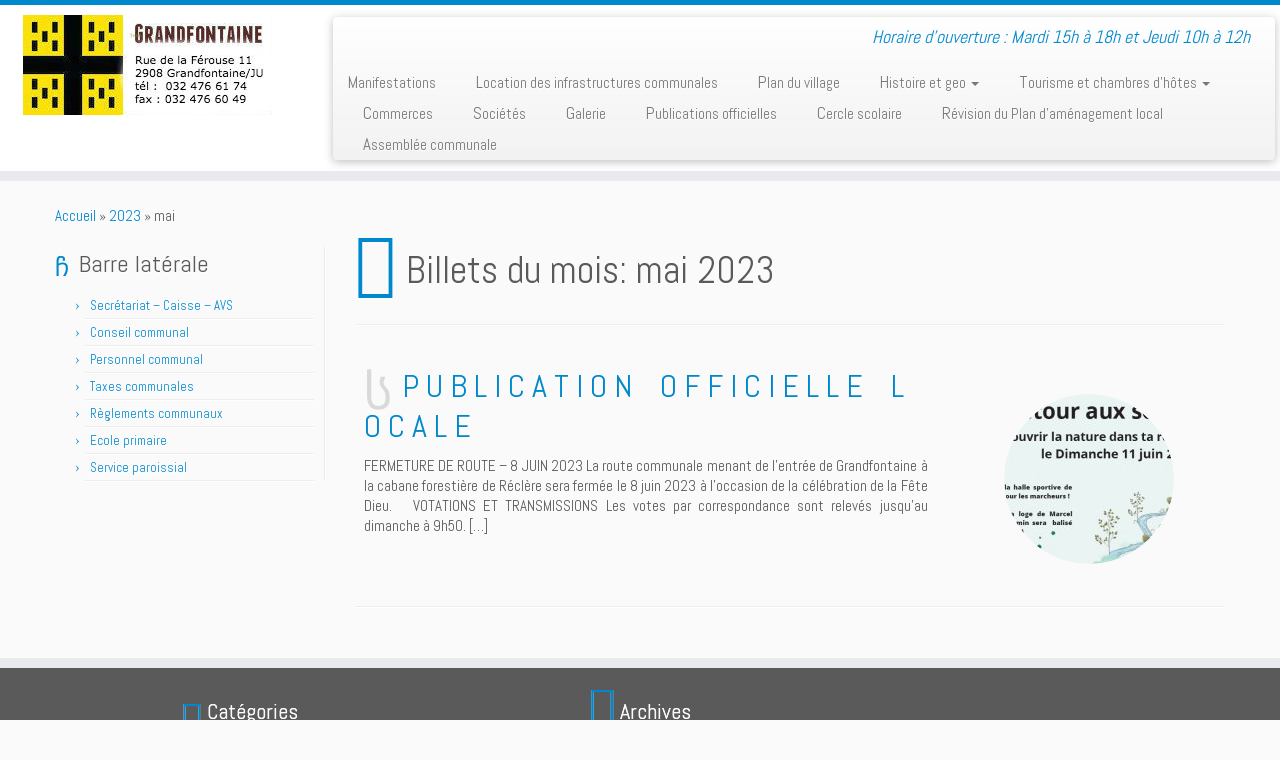

--- FILE ---
content_type: text/html; charset=UTF-8
request_url: http://grandfontaine.ch/2023/05/
body_size: 7739
content:
<!DOCTYPE html>
<!--[if IE 7]>
<html class="ie ie7" lang="fr-FR">
<![endif]-->
<!--[if IE 8]>
<html class="ie ie8" lang="fr-FR">
<![endif]-->
<!--[if !(IE 7) | !(IE 8)  ]><!-->
<html lang="fr-FR">
<!--<![endif]-->
					<head>
				    <meta charset="UTF-8" />
				    <meta http-equiv="X-UA-Compatible" content="IE=9; IE=8; IE=7; IE=EDGE" />
            				    <meta name="viewport" content="width=device-width, initial-scale=1.0" />
				    <link rel="profile" href="http://gmpg.org/xfn/11" />
				    <link rel="pingback" href="http://grandfontaine.ch/xmlrpc.php" />

				   <!-- html5shiv for IE8 and less  -->
				    <!--[if lt IE 9]>
				      <script src="http://grandfontaine.ch/wp-content/themes/customizr/inc/assets/js/html5.js"></script>
				    <![endif]-->
				   <!-- Icons font support for IE6-7  -->
				    <!--[if lt IE 8]>
				      <script src="http://grandfontaine.ch/wp-content/themes/customizr/inc/assets/css/fonts/lte-ie7.js"></script>
				    <![endif]-->
				    <title>mai 2023 &#8211; Commune de Grandfontaine</title>
<link rel='dns-prefetch' href='//fonts.googleapis.com' />
<link rel='dns-prefetch' href='//s.w.org' />
<link rel="alternate" type="application/rss+xml" title="Commune de Grandfontaine &raquo; Flux" href="https://grandfontaine.ch/feed/" />
<link rel="alternate" type="application/rss+xml" title="Commune de Grandfontaine &raquo; Flux des commentaires" href="https://grandfontaine.ch/comments/feed/" />
		<script type="text/javascript">
			window._wpemojiSettings = {"baseUrl":"https:\/\/s.w.org\/images\/core\/emoji\/11.2.0\/72x72\/","ext":".png","svgUrl":"https:\/\/s.w.org\/images\/core\/emoji\/11.2.0\/svg\/","svgExt":".svg","source":{"concatemoji":"http:\/\/grandfontaine.ch\/wp-includes\/js\/wp-emoji-release.min.js?ver=5.1.21"}};
			!function(e,a,t){var n,r,o,i=a.createElement("canvas"),p=i.getContext&&i.getContext("2d");function s(e,t){var a=String.fromCharCode;p.clearRect(0,0,i.width,i.height),p.fillText(a.apply(this,e),0,0);e=i.toDataURL();return p.clearRect(0,0,i.width,i.height),p.fillText(a.apply(this,t),0,0),e===i.toDataURL()}function c(e){var t=a.createElement("script");t.src=e,t.defer=t.type="text/javascript",a.getElementsByTagName("head")[0].appendChild(t)}for(o=Array("flag","emoji"),t.supports={everything:!0,everythingExceptFlag:!0},r=0;r<o.length;r++)t.supports[o[r]]=function(e){if(!p||!p.fillText)return!1;switch(p.textBaseline="top",p.font="600 32px Arial",e){case"flag":return s([55356,56826,55356,56819],[55356,56826,8203,55356,56819])?!1:!s([55356,57332,56128,56423,56128,56418,56128,56421,56128,56430,56128,56423,56128,56447],[55356,57332,8203,56128,56423,8203,56128,56418,8203,56128,56421,8203,56128,56430,8203,56128,56423,8203,56128,56447]);case"emoji":return!s([55358,56760,9792,65039],[55358,56760,8203,9792,65039])}return!1}(o[r]),t.supports.everything=t.supports.everything&&t.supports[o[r]],"flag"!==o[r]&&(t.supports.everythingExceptFlag=t.supports.everythingExceptFlag&&t.supports[o[r]]);t.supports.everythingExceptFlag=t.supports.everythingExceptFlag&&!t.supports.flag,t.DOMReady=!1,t.readyCallback=function(){t.DOMReady=!0},t.supports.everything||(n=function(){t.readyCallback()},a.addEventListener?(a.addEventListener("DOMContentLoaded",n,!1),e.addEventListener("load",n,!1)):(e.attachEvent("onload",n),a.attachEvent("onreadystatechange",function(){"complete"===a.readyState&&t.readyCallback()})),(n=t.source||{}).concatemoji?c(n.concatemoji):n.wpemoji&&n.twemoji&&(c(n.twemoji),c(n.wpemoji)))}(window,document,window._wpemojiSettings);
		</script>
		<style type="text/css">
img.wp-smiley,
img.emoji {
	display: inline !important;
	border: none !important;
	box-shadow: none !important;
	height: 1em !important;
	width: 1em !important;
	margin: 0 .07em !important;
	vertical-align: -0.1em !important;
	background: none !important;
	padding: 0 !important;
}
</style>
	<link rel='stylesheet' id='slideshow-css'  href='http://grandfontaine.ch/wp-content/plugins/slideshow/slideshow.css?ver=0.1' type='text/css' media='all' />
<link rel='stylesheet' id='tc-gfonts-css'  href='//fonts.googleapis.com/css?family=Abel|Abel' type='text/css' media='all' />
<link rel='stylesheet' id='wp-block-library-css'  href='http://grandfontaine.ch/wp-includes/css/dist/block-library/style.min.css?ver=5.1.21' type='text/css' media='all' />
<link rel='stylesheet' id='Total_Soft_Cal-css'  href='http://grandfontaine.ch/wp-content/plugins/calendar-event/CSS/Total-Soft-Calendar-Widget.css?ver=5.1.21' type='text/css' media='all' />
<link rel='stylesheet' id='fontawesome-css-css'  href='http://grandfontaine.ch/wp-content/plugins/calendar-event/CSS/totalsoft.css?ver=5.1.21' type='text/css' media='all' />
<link rel='stylesheet' id='easingslider-css'  href='http://grandfontaine.ch/wp-content/plugins/easing-slider/css/easingslider.min.css?ver=2.2.1.1' type='text/css' media='all' />
<link rel='stylesheet' id='meteor-slides-css'  href='http://grandfontaine.ch/wp-content/plugins/meteor-slides/css/meteor-slides.css?ver=1.0' type='text/css' media='all' />
<link rel='stylesheet' id='customizr-common-css'  href='http://grandfontaine.ch/wp-content/themes/customizr/inc/assets/css/tc_common.min.css?ver=3.4.18' type='text/css' media='all' />
<link rel='stylesheet' id='customizr-skin-css'  href='http://grandfontaine.ch/wp-content/themes/customizr/inc/assets/css/blue.min.css?ver=3.4.18' type='text/css' media='all' />
<style id='customizr-skin-inline-css' type='text/css'>
        @font-face {
          font-family: 'genericons';
          src:url('http://grandfontaine.ch/wp-content/themes/customizr/inc/assets/css/fonts/fonts/genericons-regular-webfont.eot');
          src:url('http://grandfontaine.ch/wp-content/themes/customizr/inc/assets/css/fonts/fonts/genericons-regular-webfont.eot?#iefix') format('embedded-opentype'),
              url('http://grandfontaine.ch/wp-content/themes/customizr/inc/assets/css/fonts/fonts/genericons-regular-webfont.woff') format('woff'),
              url('http://grandfontaine.ch/wp-content/themes/customizr/inc/assets/css/fonts/fonts/genericons-regular-webfont.ttf') format('truetype'),
              url('http://grandfontaine.ch/wp-content/themes/customizr/inc/assets/css/fonts/fonts/genericons-regular-webfont.svg#genericonsregular') format('svg');
        }
        @font-face {
          font-family: 'entypo';
          src:url('http://grandfontaine.ch/wp-content/themes/customizr/inc/assets/css/fonts/fonts/entypo.eot');
          src:url('http://grandfontaine.ch/wp-content/themes/customizr/inc/assets/css/fonts/fonts/entypo.eot?#iefix') format('embedded-opentype'),
          url('http://grandfontaine.ch/wp-content/themes/customizr/inc/assets/css/fonts/fonts/entypo.woff') format('woff'),
          url('http://grandfontaine.ch/wp-content/themes/customizr/inc/assets/css/fonts/fonts/entypo.ttf') format('truetype'),
          url('http://grandfontaine.ch/wp-content/themes/customizr/inc/assets/css/fonts/fonts/entypo.svg#genericonsregular') format('svg');
        }
        

                .site-title,.site-description,h1,h2,h3,.tc-dropcap {
                  font-family : 'Abel';
                  font-weight : inherit;
                }

                body,.navbar .nav>li>a {
                  font-family : 'Abel';
                  font-weight : inherit;
                }

          body,.navbar .nav>li>a {
            font-size : 15px;
            line-height : 20px;
          }

.sticky-enabled .tc-shrink-on .site-logo img {
    					height:30px!important;width:auto!important
    				}

    				.sticky-enabled .tc-shrink-on .brand .site-title {
    					font-size:0.6em;opacity:0.8;line-height:1.2em
    				}

.tc-rectangular-thumb {
        max-height: 250px;
        height :250px
      }

.no-csstransforms3d .tc-slider-loader-wrapper .tc-img-gif-loader {
                                                background: url('http://grandfontaine.ch/wp-content/themes/customizr//inc/assets/img/slider-loader.gif') no-repeat center center;
                                         }.tc-slider-loader-wrapper .tc-css-loader > div { border-color:#08c; }

      .carousel .item {
        line-height: 320px;
        min-height:320px;
        max-height:320px;
      }
      .tc-slider-loader-wrapper {
        line-height: 320px;
        height:320px;
      }
      .carousel .tc-slider-controls {
        line-height: 320px;
        max-height:320px;
      }

        @media (max-width: 1200px) {
          .carousel .item {
            line-height: 246.4px;
            max-height:246.4px;
            min-height:246.4px;
          }
          .item .carousel-caption {
            max-height: 214.4px;
            overflow: hidden;
          }
          .carousel .tc-slider-loader-wrapper {
            line-height: 246.4px;
            height:246.4px;
          }
        }

        @media (max-width: 979px) {
          .carousel .item {
            line-height: 197.76px;
            max-height:197.76px;
            min-height:197.76px;
          }
          .item .carousel-caption {
            max-height: 165.76px;
            overflow: hidden;
          }
          .carousel .tc-slider-loader-wrapper {
            line-height: 197.76px;
            height:197.76px;
          }
        }

        @media (max-width: 480px) {
          .carousel .item {
            line-height: 121.6px;
            max-height:121.6px;
            min-height:121.6px;
          }
          .item .carousel-caption {
            max-height: 89.6px;
            overflow: hidden;
          }
          .carousel .tc-slider-loader-wrapper {
            line-height: 121.6px;
            height:121.6px;
          }
        }

        @media (max-width: 320px) {
          .carousel .item {
            line-height: 89.6px;
            max-height:89.6px;
            min-height:89.6px;
          }
          .item .carousel-caption {
            max-height: 57.6px;
            overflow: hidden;
          }
          .carousel .tc-slider-loader-wrapper {
            line-height: 89.6px;
            height:89.6px;
          }
        }

.navbar .nav > li > a:first-letter {
          font-size: 17px;
        }

</style>
<link rel='stylesheet' id='customizr-style-css'  href='http://grandfontaine.ch/wp-content/themes/customizr/style.css?ver=3.4.18' type='text/css' media='all' />
<link rel='stylesheet' id='fancyboxcss-css'  href='http://grandfontaine.ch/wp-content/themes/customizr/inc/assets/js/fancybox/jquery.fancybox-1.3.4.min.css?ver=5.1.21' type='text/css' media='all' />
<link rel='stylesheet' id='wpgmaps-style-css'  href='http://grandfontaine.ch/wp-content/plugins/wp-google-maps/css/wpgmza_style.css?ver=6.3.01' type='text/css' media='all' />
<script type='text/javascript' src='http://grandfontaine.ch/wp-includes/js/jquery/jquery.js?ver=1.12.4'></script>
<script type='text/javascript' src='http://grandfontaine.ch/wp-includes/js/jquery/jquery-migrate.min.js?ver=1.4.1'></script>
<script type='text/javascript' src='http://grandfontaine.ch/wp-includes/js/jquery/ui/core.min.js?ver=1.11.4'></script>
<script type='text/javascript'>
/* <![CDATA[ */
var object = {"ajaxurl":"https:\/\/grandfontaine.ch\/wp-admin\/admin-ajax.php"};
/* ]]> */
</script>
<script type='text/javascript' src='http://grandfontaine.ch/wp-content/plugins/calendar-event/JS/Total-Soft-Calendar-Widget.js?ver=5.1.21'></script>
<script type='text/javascript' src='http://grandfontaine.ch/wp-content/plugins/easing-slider/js/jquery.easingslider.min.js?ver=2.2.1.1'></script>
<script type='text/javascript' src='http://grandfontaine.ch/wp-content/themes/customizr/inc/assets/js/modernizr.min.js?ver=3.4.18'></script>
<script type='text/javascript' src='http://grandfontaine.ch/wp-content/themes/customizr/inc/assets/js/fancybox/jquery.fancybox-1.3.4.min.js?ver=3.4.18'></script>
<script type='text/javascript'>
/* <![CDATA[ */
var TCParams = {"_disabled":[],"FancyBoxState":"1","FancyBoxAutoscale":"1","SliderName":"","SliderDelay":"","SliderHover":"1","centerSliderImg":"1","SmoothScroll":{"Enabled":true,"Options":[]},"anchorSmoothScroll":"linear","anchorSmoothScrollExclude":{"simple":["[class*=edd]",".tc-carousel-control",".carousel-control","[data-toggle=\"modal\"]","[data-toggle=\"dropdown\"]","[data-toggle=\"tooltip\"]","[data-toggle=\"popover\"]","[data-toggle=\"collapse\"]","[data-toggle=\"tab\"]","[class*=upme]","[class*=um-]"],"deep":{"classes":[],"ids":[]}},"ReorderBlocks":"1","centerAllImg":"1","HasComments":"","LeftSidebarClass":".span3.left.tc-sidebar","RightSidebarClass":".span3.right.tc-sidebar","LoadModernizr":"1","stickyCustomOffset":{"_initial":0,"_scrolling":0,"options":{"_static":true,"_element":""}},"stickyHeader":"1","dropdowntoViewport":"1","timerOnScrollAllBrowsers":"1","extLinksStyle":"1","extLinksTargetExt":"1","extLinksSkipSelectors":{"classes":["btn","button"],"ids":[]},"dropcapEnabled":"","dropcapWhere":{"post":"","page":""},"dropcapMinWords":"50","dropcapSkipSelectors":{"tags":["IMG","IFRAME","H1","H2","H3","H4","H5","H6","BLOCKQUOTE","UL","OL"],"classes":["btn"],"id":[]},"imgSmartLoadEnabled":"1","imgSmartLoadOpts":{"parentSelectors":[".article-container",".__before_main_wrapper",".widget-front"],"opts":{"excludeImg":[".tc-holder-img"]}},"goldenRatio":"1.618","gridGoldenRatioLimit":"350","isSecondMenuEnabled":"","secondMenuRespSet":"in-sn-before"};
/* ]]> */
</script>
<script type='text/javascript' src='http://grandfontaine.ch/wp-content/themes/customizr/inc/assets/js/tc-scripts.min.js?ver=3.4.18'></script>
<script type='text/javascript' src='http://grandfontaine.ch/wp-content/plugins/meteor-slides/js/jquery.cycle.all.js?ver=5.1.21'></script>
<script type='text/javascript' src='http://grandfontaine.ch/wp-content/plugins/meteor-slides/js/jquery.metadata.v2.js?ver=5.1.21'></script>
<script type='text/javascript' src='http://grandfontaine.ch/wp-content/plugins/meteor-slides/js/jquery.touchwipe.1.1.1.js?ver=5.1.21'></script>
<script type='text/javascript'>
/* <![CDATA[ */
var meteorslidessettings = {"meteorslideshowspeed":"2000","meteorslideshowduration":"5000","meteorslideshowheight":"200","meteorslideshowwidth":"940","meteorslideshowtransition":"fade"};
/* ]]> */
</script>
<script type='text/javascript' src='http://grandfontaine.ch/wp-content/plugins/meteor-slides/js/slideshow.js?ver=5.1.21'></script>
<link rel='https://api.w.org/' href='https://grandfontaine.ch/wp-json/' />
<link rel="EditURI" type="application/rsd+xml" title="RSD" href="https://grandfontaine.ch/xmlrpc.php?rsd" />
<link rel="wlwmanifest" type="application/wlwmanifest+xml" href="http://grandfontaine.ch/wp-includes/wlwmanifest.xml" /> 
<meta name="generator" content="WordPress 5.1.21" />
<!-- <meta name="NextGEN" version="2.1.7" /> -->
			<!-- Easy Columns 2.1.1 by Pat Friedl http://www.patrickfriedl.com -->
			<link rel="stylesheet" href="https://grandfontaine.ch/wp-content/plugins/easy-columns/css/easy-columns.css" type="text/css" media="screen, projection" />
							    <!--Icons size hack for IE8 and less -->
				    <!--[if lt IE 9]>
				      <link href="http://grandfontaine.ch/wp-content/themes/customizr/inc/assets/css/fonts/ie8-hacks.css" rel="stylesheet" type="text/css"/>
				    <![endif]-->
				</head>
				
	<body class="archive date tc-fade-hover-links tc-l-sidebar tc-sticky-header sticky-disabled tc-transparent-on-scroll skin-blue tc-regular-menu tc-post-list-context" itemscope itemtype="http://schema.org/WebPage">

    
    <div id="tc-page-wrap" class="">

  		
  	   	<header class="tc-header clearfix row-fluid tc-tagline-off tc-title-logo-on  tc-shrink-on tc-menu-on logo-left tc-second-menu-in-sn-before-when-mobile" role="banner">
  			
        <div class="brand span3 pull-left">
        <a class="site-logo" href="https://grandfontaine.ch/" title="Commune de Grandfontaine | Horaire d&#039;ouverture :  Mardi 15h à 18h et Jeudi 10h à 12h"><img src="https://grandfontaine.ch/wp-content/uploads/2016/12/logo_grandf_11.jpg" alt="Retour Accueil" width="250" height="100"   class=" attachment-960"/></a>        </div> <!-- brand span3 -->

        <div class="container outside"><h2 class="site-description">Horaire d&#039;ouverture :  Mardi 15h à 18h et Jeudi 10h à 12h</h2></div>      	<div class="navbar-wrapper clearfix span9 tc-submenu-fade tc-submenu-move tc-open-on-hover pull-menu-left">
        	<div class="navbar resp">
          		<div class="navbar-inner" role="navigation">
            		<div class="row-fluid">
              		<h2 class="span7 inside site-description">Horaire d&#039;ouverture :  Mardi 15h à 18h et Jeudi 10h à 12h</h2><div class="nav-collapse collapse tc-hover-menu-wrapper"><div class="menu-menuheader-container"><ul id="menu-menuheader-2" class="nav tc-hover-menu"><li class="menu-item menu-item-type-post_type menu-item-object-page menu-item-home menu-item-301"><a href="https://grandfontaine.ch/manifestations/">Manifestations</a></li>
<li class="menu-item menu-item-type-post_type menu-item-object-page menu-item-1289"><a href="https://grandfontaine.ch/reservations-de-la-halle-de-gym/">Location des infrastructures communales</a></li>
<li class="menu-item menu-item-type-post_type menu-item-object-page menu-item-170"><a href="https://grandfontaine.ch/plan-du-village/">Plan du village</a></li>
<li class="menu-item menu-item-type-post_type menu-item-object-page menu-item-has-children dropdown menu-item-171"><a data-test="joie" href="https://grandfontaine.ch/histoire-et-geo/">Histoire et geo <strong class="caret"></strong></a>
<ul class="dropdown-menu">
	<li class="menu-item menu-item-type-post_type menu-item-object-page menu-item-271"><a href="https://grandfontaine.ch/histoire-de-grandfontaine/">Histoire de Grandfontaine</a></li>
	<li class="menu-item menu-item-type-post_type menu-item-object-page menu-item-269"><a href="https://grandfontaine.ch/particularites-et-armoiries/">Particularités et armoiries</a></li>
</ul>
</li>
<li class="menu-item menu-item-type-post_type menu-item-object-page menu-item-has-children dropdown menu-item-172"><a data-test="joie" href="https://grandfontaine.ch/tourisme/">Tourisme et chambres d&rsquo;hôtes <strong class="caret"></strong></a>
<ul class="dropdown-menu">
	<li class="menu-item menu-item-type-post_type menu-item-object-page menu-item-289"><a href="https://grandfontaine.ch/curiosites/">à voir</a></li>
</ul>
</li>
<li class="menu-item menu-item-type-post_type menu-item-object-page menu-item-208"><a href="https://grandfontaine.ch/commerces/">Commerces</a></li>
<li class="menu-item menu-item-type-post_type menu-item-object-page menu-item-209"><a href="https://grandfontaine.ch/societes/">Sociétés</a></li>
<li class="menu-item menu-item-type-post_type menu-item-object-page menu-item-806"><a href="https://grandfontaine.ch/galerie/">Galerie</a></li>
<li class="menu-item menu-item-type-post_type menu-item-object-page menu-item-1772"><a href="https://grandfontaine.ch/publications-officielles/">Publications officielles</a></li>
<li class="menu-item menu-item-type-post_type menu-item-object-page menu-item-1957"><a href="https://grandfontaine.ch/cercle-scolaire/">Cercle scolaire</a></li>
<li class="menu-item menu-item-type-post_type menu-item-object-page menu-item-1989"><a href="https://grandfontaine.ch/info-divers/">Révision du Plan d’aménagement local</a></li>
<li class="menu-item menu-item-type-post_type menu-item-object-page menu-item-2393"><a href="https://grandfontaine.ch/assemblee-communale/">Assemblée communale</a></li>
</ul></div></div><div class="btn-toggle-nav pull-right"><button type="button" class="btn menu-btn" data-toggle="collapse" data-target=".nav-collapse" title="Ouvrir le menu"><span class="icon-bar"></span><span class="icon-bar"></span><span class="icon-bar"></span> </button></div>          			</div><!-- /.row-fluid -->
          		</div><!-- /.navbar-inner -->
        	</div><!-- /.navbar resp -->
      	</div><!-- /.navbar-wrapper -->
    	  		</header>
  		<div id="tc-reset-margin-top" class="container-fluid" style="margin-top:103px"></div><div id="main-wrapper" class="container">

    <div class="tc-hot-crumble container" role="navigation"><div class="row"><div class="span12"><div class="breadcrumb-trail breadcrumbs" itemprop="breadcrumb"><span class="trail-begin"><a href="https://grandfontaine.ch" title="Commune de Grandfontaine" rel="home" class="trail-begin">Accueil</a></span> <span class="sep">&raquo;</span> <a href="https://grandfontaine.ch/2023/" title="2023">2023</a> <span class="sep">&raquo;</span> <span class="trail-end">mai</span></div></div></div></div>
    <div class="container" role="main">
        <div class="row column-content-wrapper">

            
        <div class="span3 left tc-sidebar">
           <div id="left" class="widget-area" role="complementary">
              <aside id="nav_menu-2" class="widget widget_nav_menu"><h3 class="widget-title">Barre latérale</h3><div class="menu-menu-vertical-container"><ul id="menu-menu-vertical" class="menu"><li id="menu-item-2445" class="menu-item menu-item-type-post_type menu-item-object-page menu-item-2445"><a href="https://grandfontaine.ch/mairie-et-bureau-communale/">Secrétariat – Caisse – AVS</a></li>
<li id="menu-item-2462" class="menu-item menu-item-type-post_type menu-item-object-page menu-item-2462"><a href="https://grandfontaine.ch/conseil-communal/">Conseil communal</a></li>
<li id="menu-item-2463" class="menu-item menu-item-type-post_type menu-item-object-page menu-item-2463"><a href="https://grandfontaine.ch/personnel-communal/">Personnel communal </a></li>
<li id="menu-item-2464" class="menu-item menu-item-type-post_type menu-item-object-page menu-item-2464"><a href="https://grandfontaine.ch/taxes-communales/">Taxes communales</a></li>
<li id="menu-item-2465" class="menu-item menu-item-type-post_type menu-item-object-page menu-item-2465"><a href="https://grandfontaine.ch/reglements-communaux/">Règlements communaux</a></li>
<li id="menu-item-2466" class="menu-item menu-item-type-post_type menu-item-object-page menu-item-2466"><a href="https://grandfontaine.ch/ecole-primaire/">Ecole primaire</a></li>
<li id="menu-item-2467" class="menu-item menu-item-type-post_type menu-item-object-page menu-item-2467"><a href="https://grandfontaine.ch/service-paroisial/">Service paroissial</a></li>
</ul></div></aside>            </div><!-- //#left or //#right -->
        </div><!--.tc-sidebar -->

        
                <div id="content" class="span9 article-container tc-gallery-style">

                            <header class="archive-header">
          <h1 class="format-icon">Billets du mois: <span>mai 2023</span></h1><hr class="featurette-divider __before_loop">        </header>
        
                        
                                                                                    
                                                                    <article id="post-1920" class="row-fluid post-1920 post type-post status-publish format-standard hentry category-home-page thumb-position-right rounded">
                                            <section class="tc-content span8">
              <header class="entry-header">
          <h2 class="entry-title format-icon"><a href="https://grandfontaine.ch/p-u-b-l-i-c-a-t-i-o-n-o-f-f-i-c-i-e-l-l-e-l-o-c-a-l-e-2/" title="Permalien vers P U B L I C A T I O N    O F F I C I E L L E    L O C A L E" rel="bookmark">P U B L I C A T I O N    O F F I C I E L L E    L O C A L E</a></h2>        </header>
        <section class="entry-summary"><p>FERMETURE DE ROUTE – 8 JUIN 2023 La route communale menant de l’entrée de Grandfontaine à la cabane forestière de Réclère sera fermée le 8 juin 2023 à l’occasion de la célébration de la Fête Dieu. &nbsp; VOTATIONS ET TRANSMISSIONS Les votes par correspondance sont relevés jusqu’au dimanche à 9h50. [&hellip;]</p>
</section>    </section>
    <section class="tc-thumbnail span4"><div class="thumb-wrapper "><div class="round-div"></div><a class="round-div " href="https://grandfontaine.ch/p-u-b-l-i-c-a-t-i-o-n-o-f-f-i-c-i-e-l-l-e-l-o-c-a-l-e-2/" title="P U B L I C A T I O N    O F F I C I E L L E    L O C A L E"></a><img  width="270" height="250"  src="[data-uri]" data-src="https://grandfontaine.ch/wp-content/uploads/2023/05/SmartVillages-Retour-aux-sources-270x250.jpg"  class="attachment-tc-thumb tc-thumb-type-attachment wp-post-image" alt="" /></div></section><hr class="featurette-divider __loop">                                    </article>
                                
                            
                        
                    
        
        
                </div><!--.article-container -->

           
        </div><!--.row -->
    </div><!-- .container role: main -->

    
</div><!-- //#main-wrapper -->

  		<!-- FOOTER -->
  		<footer id="footer" class="">
  		 					<div class="container footer-widgets ">
                    <div class="row widget-area" role="complementary">
												
							<div id="footer_one" class="span4">
																
										<aside id="categories-7" class="widget widget_categories"><h3 class="widget-title">Catégories</h3>		<ul>
				<li class="cat-item cat-item-4"><a href="https://grandfontaine.ch/category/administration/" >Administration</a>
</li>
	<li class="cat-item cat-item-14"><a href="https://grandfontaine.ch/category/assemblee/" >Assemblée</a>
</li>
	<li class="cat-item cat-item-18"><a href="https://grandfontaine.ch/category/home-page/" >Home page</a>
</li>
	<li class="cat-item cat-item-12"><a href="https://grandfontaine.ch/category/manifestations/" >Manifestations</a>
</li>
	<li class="cat-item cat-item-1"><a href="https://grandfontaine.ch/category/non-classe/" >Non classé</a>
</li>
		</ul>
			</aside><aside id="nav_menu-3" class="widget widget_nav_menu"><h3 class="widget-title">Administration</h3><div class="menu-menu-vertical-container"><ul id="menu-menu-vertical-1" class="menu"><li class="menu-item menu-item-type-post_type menu-item-object-page menu-item-2445"><a href="https://grandfontaine.ch/mairie-et-bureau-communale/">Secrétariat – Caisse – AVS</a></li>
<li class="menu-item menu-item-type-post_type menu-item-object-page menu-item-2462"><a href="https://grandfontaine.ch/conseil-communal/">Conseil communal</a></li>
<li class="menu-item menu-item-type-post_type menu-item-object-page menu-item-2463"><a href="https://grandfontaine.ch/personnel-communal/">Personnel communal </a></li>
<li class="menu-item menu-item-type-post_type menu-item-object-page menu-item-2464"><a href="https://grandfontaine.ch/taxes-communales/">Taxes communales</a></li>
<li class="menu-item menu-item-type-post_type menu-item-object-page menu-item-2465"><a href="https://grandfontaine.ch/reglements-communaux/">Règlements communaux</a></li>
<li class="menu-item menu-item-type-post_type menu-item-object-page menu-item-2466"><a href="https://grandfontaine.ch/ecole-primaire/">Ecole primaire</a></li>
<li class="menu-item menu-item-type-post_type menu-item-object-page menu-item-2467"><a href="https://grandfontaine.ch/service-paroisial/">Service paroissial</a></li>
</ul></div></aside>
																							</div><!-- .{$key}_widget_class -->

						
							<div id="footer_two" class="span4">
																
										<aside id="archives-2" class="widget widget_archive"><h3 class="widget-title">Archives</h3>		<ul>
				<li><a href='https://grandfontaine.ch/2025/06/'>juin 2025</a></li>
	<li><a href='https://grandfontaine.ch/2025/03/'>mars 2025</a></li>
	<li><a href='https://grandfontaine.ch/2025/02/'>février 2025</a></li>
	<li><a href='https://grandfontaine.ch/2025/01/'>janvier 2025</a></li>
	<li><a href='https://grandfontaine.ch/2024/11/'>novembre 2024</a></li>
	<li><a href='https://grandfontaine.ch/2024/10/'>octobre 2024</a></li>
	<li><a href='https://grandfontaine.ch/2024/09/'>septembre 2024</a></li>
	<li><a href='https://grandfontaine.ch/2024/07/'>juillet 2024</a></li>
	<li><a href='https://grandfontaine.ch/2024/06/'>juin 2024</a></li>
	<li><a href='https://grandfontaine.ch/2024/04/'>avril 2024</a></li>
	<li><a href='https://grandfontaine.ch/2024/03/'>mars 2024</a></li>
	<li><a href='https://grandfontaine.ch/2024/01/'>janvier 2024</a></li>
	<li><a href='https://grandfontaine.ch/2023/12/'>décembre 2023</a></li>
	<li><a href='https://grandfontaine.ch/2023/11/'>novembre 2023</a></li>
	<li><a href='https://grandfontaine.ch/2023/09/'>septembre 2023</a></li>
	<li><a href='https://grandfontaine.ch/2023/07/'>juillet 2023</a></li>
	<li><a href='https://grandfontaine.ch/2023/06/'>juin 2023</a></li>
	<li><a href='https://grandfontaine.ch/2023/05/'>mai 2023</a></li>
	<li><a href='https://grandfontaine.ch/2023/04/'>avril 2023</a></li>
	<li><a href='https://grandfontaine.ch/2023/03/'>mars 2023</a></li>
	<li><a href='https://grandfontaine.ch/2023/01/'>janvier 2023</a></li>
	<li><a href='https://grandfontaine.ch/2022/12/'>décembre 2022</a></li>
	<li><a href='https://grandfontaine.ch/2022/11/'>novembre 2022</a></li>
	<li><a href='https://grandfontaine.ch/2022/09/'>septembre 2022</a></li>
	<li><a href='https://grandfontaine.ch/2022/08/'>août 2022</a></li>
	<li><a href='https://grandfontaine.ch/2022/07/'>juillet 2022</a></li>
	<li><a href='https://grandfontaine.ch/2022/06/'>juin 2022</a></li>
	<li><a href='https://grandfontaine.ch/2022/05/'>mai 2022</a></li>
	<li><a href='https://grandfontaine.ch/2022/04/'>avril 2022</a></li>
	<li><a href='https://grandfontaine.ch/2022/03/'>mars 2022</a></li>
	<li><a href='https://grandfontaine.ch/2021/11/'>novembre 2021</a></li>
	<li><a href='https://grandfontaine.ch/2021/10/'>octobre 2021</a></li>
	<li><a href='https://grandfontaine.ch/2021/08/'>août 2021</a></li>
	<li><a href='https://grandfontaine.ch/2021/07/'>juillet 2021</a></li>
	<li><a href='https://grandfontaine.ch/2021/06/'>juin 2021</a></li>
	<li><a href='https://grandfontaine.ch/2021/04/'>avril 2021</a></li>
	<li><a href='https://grandfontaine.ch/2021/03/'>mars 2021</a></li>
	<li><a href='https://grandfontaine.ch/2021/02/'>février 2021</a></li>
	<li><a href='https://grandfontaine.ch/2021/01/'>janvier 2021</a></li>
	<li><a href='https://grandfontaine.ch/2020/12/'>décembre 2020</a></li>
	<li><a href='https://grandfontaine.ch/2020/11/'>novembre 2020</a></li>
	<li><a href='https://grandfontaine.ch/2020/09/'>septembre 2020</a></li>
	<li><a href='https://grandfontaine.ch/2020/07/'>juillet 2020</a></li>
	<li><a href='https://grandfontaine.ch/2020/06/'>juin 2020</a></li>
	<li><a href='https://grandfontaine.ch/2020/05/'>mai 2020</a></li>
	<li><a href='https://grandfontaine.ch/2020/04/'>avril 2020</a></li>
	<li><a href='https://grandfontaine.ch/2019/12/'>décembre 2019</a></li>
	<li><a href='https://grandfontaine.ch/2019/11/'>novembre 2019</a></li>
	<li><a href='https://grandfontaine.ch/2019/10/'>octobre 2019</a></li>
	<li><a href='https://grandfontaine.ch/2019/09/'>septembre 2019</a></li>
	<li><a href='https://grandfontaine.ch/2019/07/'>juillet 2019</a></li>
	<li><a href='https://grandfontaine.ch/2019/06/'>juin 2019</a></li>
	<li><a href='https://grandfontaine.ch/2019/04/'>avril 2019</a></li>
	<li><a href='https://grandfontaine.ch/2019/03/'>mars 2019</a></li>
	<li><a href='https://grandfontaine.ch/2018/12/'>décembre 2018</a></li>
	<li><a href='https://grandfontaine.ch/2018/11/'>novembre 2018</a></li>
	<li><a href='https://grandfontaine.ch/2018/10/'>octobre 2018</a></li>
	<li><a href='https://grandfontaine.ch/2018/09/'>septembre 2018</a></li>
	<li><a href='https://grandfontaine.ch/2018/07/'>juillet 2018</a></li>
	<li><a href='https://grandfontaine.ch/2018/06/'>juin 2018</a></li>
	<li><a href='https://grandfontaine.ch/2018/05/'>mai 2018</a></li>
	<li><a href='https://grandfontaine.ch/2018/04/'>avril 2018</a></li>
	<li><a href='https://grandfontaine.ch/2018/03/'>mars 2018</a></li>
	<li><a href='https://grandfontaine.ch/2018/01/'>janvier 2018</a></li>
	<li><a href='https://grandfontaine.ch/2017/12/'>décembre 2017</a></li>
	<li><a href='https://grandfontaine.ch/2017/10/'>octobre 2017</a></li>
	<li><a href='https://grandfontaine.ch/2017/09/'>septembre 2017</a></li>
	<li><a href='https://grandfontaine.ch/2017/08/'>août 2017</a></li>
	<li><a href='https://grandfontaine.ch/2017/06/'>juin 2017</a></li>
	<li><a href='https://grandfontaine.ch/2017/04/'>avril 2017</a></li>
	<li><a href='https://grandfontaine.ch/2017/01/'>janvier 2017</a></li>
	<li><a href='https://grandfontaine.ch/2016/12/'>décembre 2016</a></li>
	<li><a href='https://grandfontaine.ch/2016/11/'>novembre 2016</a></li>
	<li><a href='https://grandfontaine.ch/2016/10/'>octobre 2016</a></li>
	<li><a href='https://grandfontaine.ch/2016/07/'>juillet 2016</a></li>
	<li><a href='https://grandfontaine.ch/2016/06/'>juin 2016</a></li>
	<li><a href='https://grandfontaine.ch/2016/05/'>mai 2016</a></li>
	<li><a href='https://grandfontaine.ch/2016/04/'>avril 2016</a></li>
	<li><a href='https://grandfontaine.ch/2016/03/'>mars 2016</a></li>
	<li><a href='https://grandfontaine.ch/2016/02/'>février 2016</a></li>
	<li><a href='https://grandfontaine.ch/2016/01/'>janvier 2016</a></li>
	<li><a href='https://grandfontaine.ch/2015/11/'>novembre 2015</a></li>
		</ul>
			</aside>
																							</div><!-- .{$key}_widget_class -->

						
							<div id="footer_three" class="span4">
																															</div><!-- .{$key}_widget_class -->

																	</div><!-- .row.widget-area -->
				</div><!--.footer-widgets -->
				    				 <div class="colophon">
			 	<div class="container">
			 		<div class="row-fluid">
					    <div class="span3 social-block pull-left"></div><div class="span6 credits"><p>&middot; <span class="tc-copyright-text">&copy; 2026</span> <a href="https://grandfontaine.ch" title="Commune de Grandfontaine" rel="bookmark">Commune de Grandfontaine</a> &middot; <span class="tc-credits-text">Designed by</span> <a href="http://presscustomizr.com/">Press Customizr</a> &middot; <span class="tc-wp-powered-text">Powered by</span> <a class="icon-wordpress" target="_blank" href="https://wordpress.org" title="Powered by Wordpress"></a> &middot;</p></div>	      			</div><!-- .row-fluid -->
	      		</div><!-- .container -->
	      	</div><!-- .colophon -->
	    	  		</footer>
    </div><!-- //#tc-page-wrapper -->
		<!-- ngg_resource_manager_marker --><script type='text/javascript' src='http://grandfontaine.ch/wp-content/plugins/slideshow/slideshow.js?ver=0.1'></script>
<script type='text/javascript' src='http://grandfontaine.ch/wp-content/themes/customizr/inc/assets/js/retina.min.js?ver=3.4.18'></script>
<script type='text/javascript' src='http://grandfontaine.ch/wp-includes/js/wp-embed.min.js?ver=5.1.21'></script>
<div class="tc-btt-wrapper"><i class="btt-arrow"></i></div>	</body>
	</html>